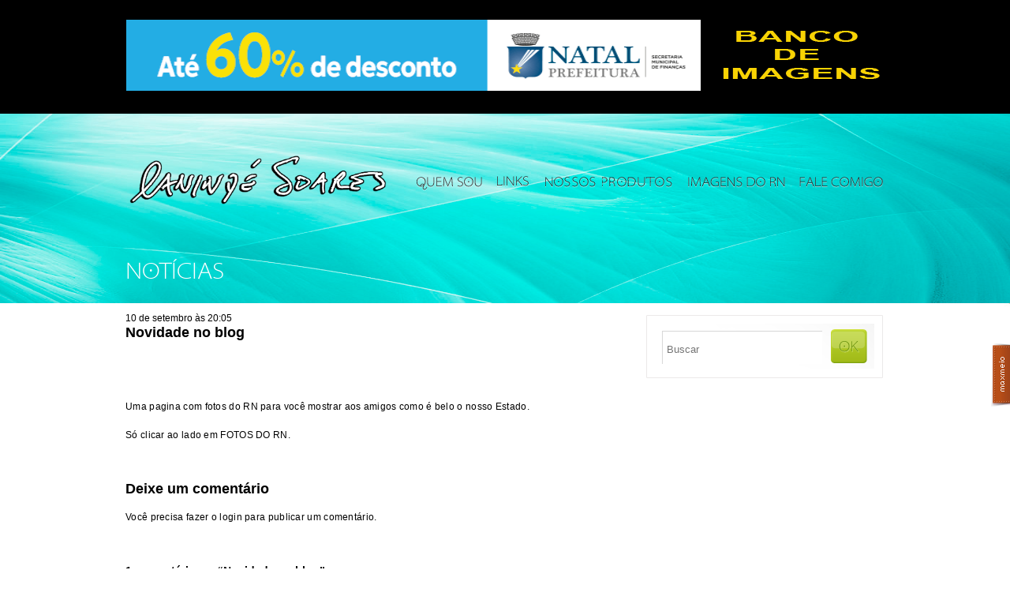

--- FILE ---
content_type: text/css
request_url: https://canindesoares.com/wp-content/themes/caninde_soares/styles/carousel.css
body_size: 1296
content:
.carousel {
}

ul.slides {
  display: block;
  position: relative;
  margin: 0;
  padding: 0;
  list-style: none;
}

.slides * {
  user-select: none;
  -ms-user-select: none;
  -moz-user-select: none;
  -khtml-user-select: none;
  -webkit-user-select: none;
  -webkit-touch-callout: none;
}

ul.slides input {
  display: none;
}

.slide-container {
  display: block;
}

.slide-image {
  display: block;
  position: absolute;
  top: 0;
  opacity: 0;
  transition: all .5s ease-in-out;
  z-index: 0;
}

.carousel-dots {
  position: absolute;
  left: 0;
  right: 0;
  bottom: -35px;
  z-index: 999;
  text-align: center;
}

.carousel-dots .carousel-dot {
  display: inline-block;
  width: 10px;
  height: 10px;
  border-radius: 50%;
  background-color: #000000;
  opacity: 0.5;
  margin: 10px;
  cursor: pointer;
}

input:checked + .slide-container .slide-image {
  opacity: 1;
  transform: scale(1);
  transition: opacity 1s ease-in-out;
  z-index: 999;
}

input#img-1:checked ~ .carousel-dots label#img-dot-1,
input#img-2:checked ~ .carousel-dots label#img-dot-2,
input#img-3:checked ~ .carousel-dots label#img-dot-3,
input#img-4:checked ~ .carousel-dots label#img-dot-4,
input#img-5:checked ~ .carousel-dots label#img-dot-5,
input#img-6:checked ~ .carousel-dots label#img-dot-6 {
  opacity: 1;
}
